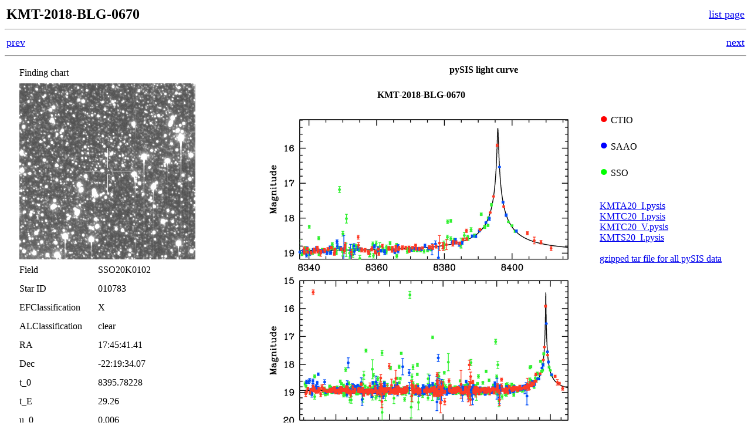

--- FILE ---
content_type: text/html; charset=UTF-8
request_url: https://kmtnet.kasi.re.kr/~ulens/event/2018/view.php?event=KMT-2018-BLG-0670
body_size: 4600
content:
<html>
<head>
<title>KMT-2018-BLG-0670</title>
</head>
<body>
<table width='100%' border='0'>
<tr>
<td align='left'><font size=5><b>KMT-2018-BLG-0670</b></font></td>
<td align='right'><a href='./'><font size='4'>list page</font></a></td>
</tr>
</table>
<hr>
<table width='100%' border='0'><tr><td align='left'>
<font size=4><a href='view.php?event=KMT-2018-BLG-0669'>prev</a></font></td><td align='right'>
<font size=4><a href='view.php?event=KMT-2018-BLG-0671'>next</a></font>
</td></tr></table>
<hr>
<table border=0>
<tr align=center>
<td align=left>
<!-- =============================== -->
<table border=0 width=400>
<tr height=30><td width=15></td><td colspan=3 align=left>Finding chart</td></tr>
<tr height=30><td width=15></td><td colspan=3 align=left><img src=data/KB180670/fchart/fchart.jpg border=0></td></tr>
<tr height=30><td width=15></td><td width=130>Field</td>                  <td>SSO20K0102</td></tr>
<tr height=30><td width=15></td><td width=130>Star ID</td>                <td>010783</td></tr>
<tr height=30><td width=15></td><td width=130>EFClassification</td>       <td>X</td></tr>
<tr height=30><td width=15></td><td width=130>ALClassification</td>       <td>clear</td></tr>
<tr height=30><td width=15></td><td width=130>RA</td>                     <td>17:45:41.41</td></tr>
<tr height=30><td width=15></td><td width=130>Dec</td>                    <td>-22:19:34.07</td></tr>
<tr height=30><td width=15></td><td width=130>t_0</td>                    <td>8395.78228</td></tr>
<tr height=30><td width=15></td><td width=130>t_E</td>                    <td>29.26</td></tr>
<tr height=30><td width=15></td><td width=130>u_0</td>                    <td>0.006</td></tr>
<tr height=30><td width=15></td><td width=130>Isource</td>                <td>21.03</td></tr>
<tr height=30><td width=15></td><td width=130>Ibase</td>                  <td>18.93</td></tr>
<tr height=30><td width=15></td><td width=130>Icat</td>                   <td>18.93</td></tr>
<tr height=30><td width=15></td><td width=130>Catalog type</td>           <td>DoPhot</td></tr>
<tr height=30><td width=15></td><td width=130>A_I</td>                    <td>1.88</td></tr>
<tr height=30><td width=15></td><td width=130>OGLE & MOA</td>             <td></td></tr>
<tr height=30><td width=15></td><td width=130>Alert date</td>             <td>2018 Oct 05 01:19</td></tr>
</table>
<!-- +++++++++++++++++++++++++++++++ -->
</td>
<td valign=top>
<!-- =============================== -->
<table border=0>
<tr>
<td colspan=2 align=center><h4> pySIS light curve </h4></td>
</tr>
<tr valign=top>
<td width=600 align=center><font size=3><b>KMT-2018-BLG-0670</b></font><br><img width=600 border=0 src=data/KB180670/pysis/pysis.png></td>
<td>
<br><br>
<font color='#ff0000' size=5>&#9679;</font> CTIO<br><br>
<font color='#0000ff' size=5>&#9679;</font> SAAO<br><br>
<font color='#00ff00' size=5>&#9679;</font> SSO<br><br>
<br>
<a href=data/KB180670/pysis/KMTA20_I.pysis>KMTA20_I.pysis<br><a href=data/KB180670/pysis/KMTC20_I.pysis>KMTC20_I.pysis<br><a href=data/KB180670/pysis/KMTC20_V.pysis>KMTC20_V.pysis<br><a href=data/KB180670/pysis/KMTS20_I.pysis>KMTS20_I.pysis<br><br><a href=data/KB180670/pysis/pysis.tar.gz>gzipped tar file for all pySIS data</a><br><br>
</td>
</tr></table> 
<!-- +++++++++++++++++++++++++++++++ -->
</td></tr></table><br>
<hr>
<h4> DIA light curve </h4>
<table border=0>
<tr>
<td align=center colspan=2><font size=3><b>KMT-2018-BLG-0670</b></font></td>
</tr>
<tr valign=top>
<td align=center></td>
<td align=center><a href=data/KB180670/diapl/diapl_al.jpg><img width=600 border=0 src=data/KB180670/diapl/diapl_al.jpg></a></td>
<td>
<br>
<font color='#ff0000' size=5>&#9679;</font> CTIO<br><br>
<font color='#0000ff' size=5>&#9679;</font> SAAO<br><br>
<font color='#00ff00' size=5>&#9679;</font> SSO<br><br>
<font color='#FF86FF' size=5>&#9679;</font> Largest local dchi2 value (same as site of EVENT name)<br><br>
<font color='#D0D0D0' size=5>&#9679;</font> Local dchi2 is less than 0.05 times global dchi2<br><br>
<br>
<a href=data/KB180670/diapl/KMTA20_I.diapl>KMTA20_I.diapl<br><a href=data/KB180670/diapl/KMTC20_I.diapl>KMTC20_I.diapl<br><a href=data/KB180670/diapl/KMTS20_I.diapl>KMTS20_I.diapl<br><br><a href=data/KB180670/diapl/diapl.tar.gz>gzipped tar file for all DIA data</a><br><br>
</td><tr></table>
<hr>
<a name=BT>
<table width='100%' border='0'><tr><td align='left'>
<font size=4><a href='view.php?event=KMT-2018-BLG-0669#BT'>prev</a></font></td><td align='right'>
<font size=4><a href='view.php?event=KMT-2018-BLG-0671#BT'>next</a></font>
</td></tr></table>
<hr><br><br> 
</body>
</html>